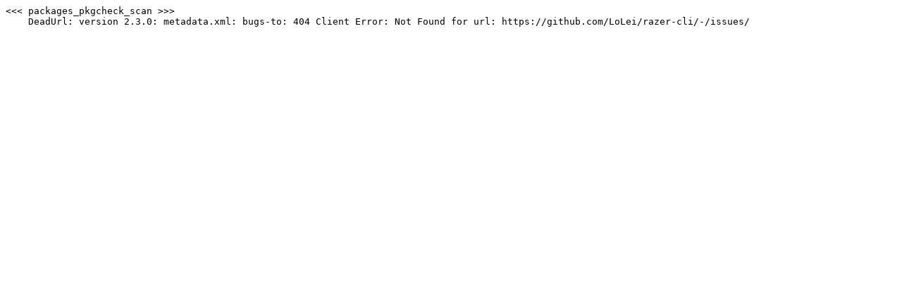

--- FILE ---
content_type: text/plain
request_url: https://gentooqa.levelnine.at/results/gentoo/listings/sort-by-package/sys-apps/razer-cli.txt
body_size: 47
content:
<<< packages_pkgcheck_scan >>>
    DeadUrl: version 2.3.0: metadata.xml: bugs-to: 404 Client Error: Not Found for url: https://github.com/LoLei/razer-cli/-/issues/
